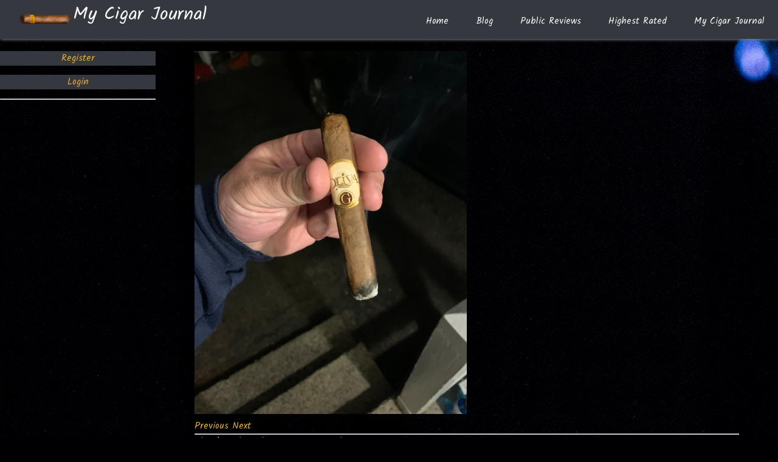

--- FILE ---
content_type: text/html; charset=utf-8
request_url: https://wcjj.net/MyJournal/Cigar?id=30660
body_size: 4534
content:
<!DOCTYPE html>
<html>
<head>
    <meta charset="utf-8" />
    <meta http-equiv="X-UA-Compatible" content="IE=edge">
    <meta name="viewport" content="width=device-width, initial-scale=1.0" />
    <title>Cigar - Oliva/ Studio Tabac Serie G Special G - My Cigar Journal</title>
    <link href="https://fonts.googleapis.com/css?family=Kalam&display=swap" rel="stylesheet">
        
        <link rel="stylesheet" href="/css/bsreplace.css" />
    <link href="https://fonts.googleapis.com/css?family=Kalam&display=swap" rel="stylesheet">
    <style type="text/css">
        </style>
     
</head>
<body>    
       
        <header class="header">
            <!-- Logo -->
            <a class="logo" href="/?page=%2F~%2FIndex"><image src="/images/cigar_horizontal.png" height="64" style="margin:0;padding:0;float:left;" /> My Cigar Journal</a>

            <!-- Hamburger icon -->
            <input class="side-menu" type="checkbox" id="side-menu" />
            <label class="hamb" for="side-menu"><span class="hamb-line"></span></label>
        <nav class="nav">
                <ul class="menu">
                    
                    <li>
                        <a href="/?page=%2F~%2FIndex">Home</a>
                    </li>
                <li>
                    <a href="/Blog">Blog</a>
                </li>
                <li>
                        <a href="/MyJournal/Reviews">Public Reviews</a></li>
                    <li>
                        <a href="/MyJournal/HighestRated">Highest Rated</a></li>
                    
                <li>
                        <a href="/MyJournal">My Cigar Journal</a>
                    </li>                        


        </nav>
        </header>
        


        <main>
            <aside>
            


    <ul>
    <li><a href="/Identity/Account/Register?returnUrl=%2FMyJournal%2FSmokerProfile">Register</a></li>
            <li><a href="/Identity/Account/Login?returnUrl=/MyJournal/Journal" alt="Login Link. My Cigar Journal Redirect"> Login </a></li>
</ul>
            <hr />
             
            </aside>
            <article>
                    <style>
           
            .carousel-inner > .item > img, .carousel-inner > .item > a > img {
                width: 50%; margin: auto;
            }


    </style>
    
    <div id="carousel" class="carousel slide" data-ride="carousel">
        <div class="carousel-inner">
            <div class="carousel-item item active">
                <img class="d-block w-100 img-rounded" src="/uploads/54/f778803c-3933-457a-b513-ecc19c191d64.jpeg" alt="slide">
            </div>
        </div>
        <a class="carousel-control-prev" href="#carouselExampleControls" role="button" data-slide="prev">
            <span class="carousel-control-prev-icon" aria-hidden="true"></span>
            <span class="sr-only">Previous</span>
        </a>
        <a class="carousel-control-next" href="#carouselExampleControls" role="button" data-slide="next">
            <span class="carousel-control-next-icon" aria-hidden="true"></span>
            <span class="sr-only">Next</span>
        </a>
    </div>
<hr />
    <div class="panel panel-primary">
        <div class="panel-heading">
            Oliva/ Studio Tabac Serie G Special G 
        </div>
        <div class="panel-body">
            <table >
                <tr><th>Wrapper Leaf</th><td>Colorado Maduro</td></tr>
                <tr><th>Length</th><td>3.75</td></tr>
                <tr><th>Ring Gauge</th><td>48</td></tr>
                <tr><th>Country</th><td>NIC</td></tr>
                <tr><th>Wrapper Country</th><td>CAM</td></tr>
                <tr><th>Filler Country</th><td>NIC</td></tr>
                <tr><th>Strength</th><td>Medium</td></tr>                
            </table>
        </div>
    </div>

           
            </article>
        <footer>
        </footer>
    </main>    
        <script src="https://ajax.aspnetcdn.com/ajax/jquery/jquery-3.3.1.min.js" crossorigin="anonymous" integrity="sha384-tsQFqpEReu7ZLhBV2VZlAu7zcOV+rXbYlF2cqB8txI/8aZajjp4Bqd+V6D5IgvKT">
        </script>
<script>(window.jQuery||document.write("\u003Cscript src=\u0022/lib/jquery/dist/jquery.min.js\u0022 crossorigin=\u0022anonymous\u0022 integrity=\u0022sha384-tsQFqpEReu7ZLhBV2VZlAu7zcOV\u002BrXbYlF2cqB8txI/8aZajjp4Bqd\u002BV6D5IgvKT\u0022\u003E\u003C/script\u003E"));</script>        
        <script src="/js/site.min.js?v=47DEQpj8HBSa-_TImW-5JCeuQeRkm5NMpJWZG3hSuFU"></script>
    
</body>
</html>


--- FILE ---
content_type: text/css
request_url: https://wcjj.net/css/bsreplace.css
body_size: 6073
content:
/* Theming */
@import url("https://fonts.googleapis.com/css2?family=Kalam:wght@300;400;700&display=swap");

:root {
    --white: #f9f9f9;
    --black: #36383F;
    --grey: #85888C;
    --link: #e6af2e;
    --linka: #e0e2db;
    --linkv: #e6af2e;
}

/* Reset */
* {
    margin: 0;
    padding: 0;
    box-sizing: border-box;
}

body {
    background-color: var(--white);
    font-family: "Kalam", sans-serif;
    font-size: 15px;
    color: var(--white);
    background: #000002 url('/images/Photo by Marcelo Jaboo from Pexels.jpg') no-repeat;
}

a {
    color: var(--link);
    text-decoration: none;
}

    a:visited {
        color: var(--link);
    }

    a:active {
        color: var(--linka);
    }

    a:hover {
        color: var(--linka);
    }

hr, h1, h2, h3, h4 {
    margin: 0 0 1em 0;
}

ul {
    list-style: none;
}

/* Header */
.header, header {
    background-color: var(--black);
    box-shadow: 1px 1px 5px 0px var(--grey);
    position: sticky;   
    width: 100%;        
    margin: 0;
}

/* Logo */
.logo {
    display: inline-block;
    color: var(--white);
    font-size: 2em;
    margin-left: 1em;
}

/* Nav menu */
.nav {
    width: 100%;
    height: 100%;
    position: inherit;
    background-color: var(--black);
    overflow: hidden;
}

.menu a {
    display: block;
    padding: 1.5em;
    color: var(--white);
}

.menu a:hover {
    background-color: var(--grey);
}

.nav {
    max-height: 0;
    transition: max-height .5s ease-out;
    margin-bottom: 1em;
}

/* Menu Icon */

.hamb {
    cursor: pointer;
    float: right;
    padding: 2em 1em;
}


.hamb-line {
    background: var(--white);
    display: block;
    height: 2px;
    position: relative;
    width: 24px;
}

.hamb-line::before,
.hamb-line::after {
    background: var(--white);
    content: '';
    display: block;
    height: 100%;
    position: absolute;
    transition: all .2s ease-out;
    width: 100%;
}

    .hamb-line::before {
        top: 5px;
    }

    .hamb-line::after {
        top: -5px;
    }


.side-menu {
    display: none;
}

    /* Toggle menu icon */

.side-menu:checked ~ nav {
    max-height: 100%;
}

.side-menu:checked ~ .hamb .hamb-line {
    background: transparent;
}

.side-menu:checked ~ .hamb .hamb-line::before {
    transform: rotate(-45deg);
    top: 0;
}

.side-menu:checked ~ .hamb .hamb-line::after {
    transform: rotate(45deg);
    top: 0;
}


main {
    width: 100%;
    height: 100%;
}

aside, article { 
   clear: both;     
   width: 100%;   
   margin: 0 auto;
}

aside ul {
    margin: 0;
    padding: 0;
    width: 100%;
}

aside ul li {
    margin-bottom: 1em;
    text-align: center;
    width: 100%;
}

aside ul li form {
    clear: both;
    width: 100%;
}

aside ul li form a, aside ul li form a {
    width: 100%;
    border-bottom: solid 2px var(--grey);
    display: block;
    min-width: 25%;
    background-color: var(--black);
    margin-bottom: 1em;
}

aside ul li form button {
    margin: 0;
    padding: .25em;
    width: 100%;
    background-color: var(--black);
    color: var(--link);
}

aside ul li a {
    display: block;
    min-width: 25%;
    background-color: var(--black);
    margin-bottom: 1em;
}

table {
    text-align: right;
}

tbody tr:hover, tbody tr:nth-child(odd):hover {
    background-color: var(--grey);
}

tbody tr:nth-child(odd) {
    background-color: var(--black);
}

tbody tr td {
    padding: 0.25em 0;
}

thead {
    border-bottom: solid 1px #f5f5f5;
}

tfoot {
    border-top: solid 1px #f5f5f5;
    border-bottom: solid 1px #f5f5f5;
}

    thead tr, tfoot tr, dt {
        color: #666;
        font-weight: bold;
    }

dl dd {
    text-indent: 3em;
}


table caption {
    text-align: left;
    margin-bottom: 1%;
}

h1, h2, h3, h4, hr, form, dl {
    width: 100%;
    margin: 0 auto;
}

form label, .form-group label {
    min-width: 100px;
    display: block;
}

form textarea {
    width: 100%;
    min-height: 100px;
}

nav form {
    margin: 0;
    padding: 0;
    width: inherit;
}

.mhide {
    display: none;
}

#account {
    text-align: center;
}

form input, form select {
    min-width: 100%;
}

form button, form input[type=button], .form-group button, .form-group input[type=button], .form-group input[type=submit] {
    min-width: 100%;
    background-color: var(--link);
    color: var(--white);
    padding: .25em;    
}

/* Responsiveness */

@media (min-width: 1200px) {
    .nav {
        max-height: none;
        top: 0;
        position: relative;
        float: right;
        width: fit-content;
        background-color: transparent;
    }

    .menu li {
        float: left;
    }

    .menu a:hover {
        background-color: transparent;
        color: var(--grey);
    }

    .hamb {
        display: none;
    } 

    main {
        text-align: left;
        clear: both;
        margin: 0;
        padding: 0;
    }


    aside {
        display: block;
        float: left;
        width: 20%;
        min-width: 20%;
        height: 100%;
        min-height: 100%;
        border-collapse: collapse;
    }

    article {        
        display: inline-block;                
        width: 70%;
        border-collapse: collapse;
        text-align: left;
        margin: auto 5%;
    }

    table {
        width: 100%;
    }

    .control-label, form label {
        display: block;
    }

    form input, form select{
        min-width: 200px;        
    }

    form textarea {
        width: 100%;
        min-height: 100px;
    }

    .form-group {
        width: 100%;
    }

    form button, form input[type=button], .form-group button, .form-group input[type=button], .form-group input[type=submit] {
        min-width: 200px;
        background-color: var(--link);
        color: var(--white);
        padding: .25em;
    }

    input[type=checkbox] {
        min-width: 1.5em;
        height: 1.5em;
        width: 1.5em;
        margin: 1em 0;
        padding: 0;
    }

    


}

